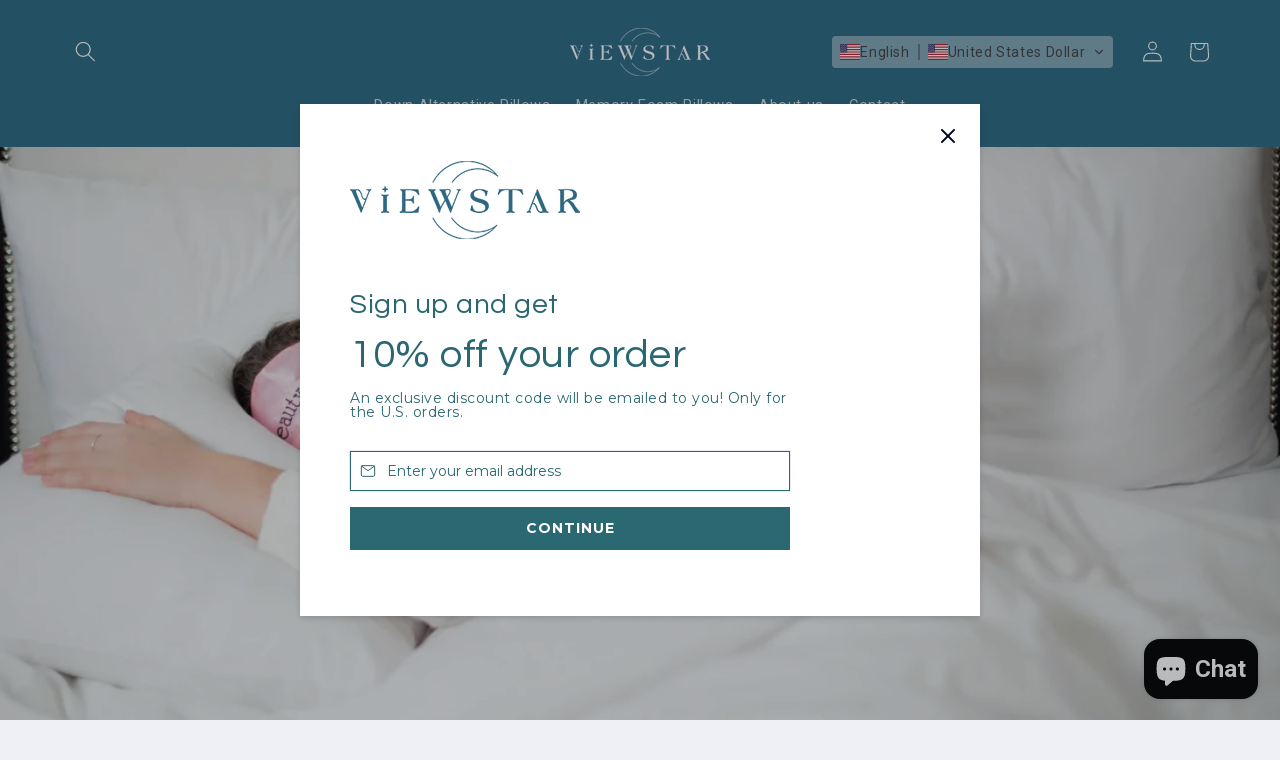

--- FILE ---
content_type: image/svg+xml
request_url: https://app.gelacy.app/flags/th.svg
body_size: -255
content:
<svg xmlns="http://www.w3.org/2000/svg" width="900" height="600"><path fill="#A51931" d="M0 0h900v600H0z"/><path fill="#F4F5F8" d="M0 100h900v400H0z"/><path fill="#2D2A4A" d="M0 200h900v200H0z"/></svg>

--- FILE ---
content_type: image/svg+xml
request_url: https://app.gelacy.app/flags/qa.svg
body_size: -152
content:
<svg xmlns="http://www.w3.org/2000/svg" width="1400" height="550" preserveAspectRatio="none"><path fill="#8d1b3d" d="M0 0h1400v550H0z"/><path d="M400 550H0V0h400l100 30.556L400 61.11l100 30.556-100 30.555 100 30.556-100 30.555 100 30.556-100 30.555L500 275l-100 30.556 100 30.555-100 30.556 100 30.555-100 30.556 100 30.555-100 30.556 100 30.555z" fill="#fff"/></svg>

--- FILE ---
content_type: application/javascript
request_url: https://ecommplugins-trustboxsettings.trustpilot.com/viewstarhome.myshopify.com.js?settings=1638442504250&shop=viewstarhome.myshopify.com
body_size: 256
content:
const trustpilot_trustbox_settings = {"trustboxes":[],"activeTrustbox":0,"pageUrls":{"landing":"https://viewstarhome.myshopify.com","category":"https://viewstarhome.myshopify.com/collections/all","product":"https://viewstarhome.myshopify.com/products/2-pack-down-alternative-standard-pillows-with-ultra-soft-fiber-filler"}};
dispatchEvent(new CustomEvent('trustpilotTrustboxSettingsLoaded'));